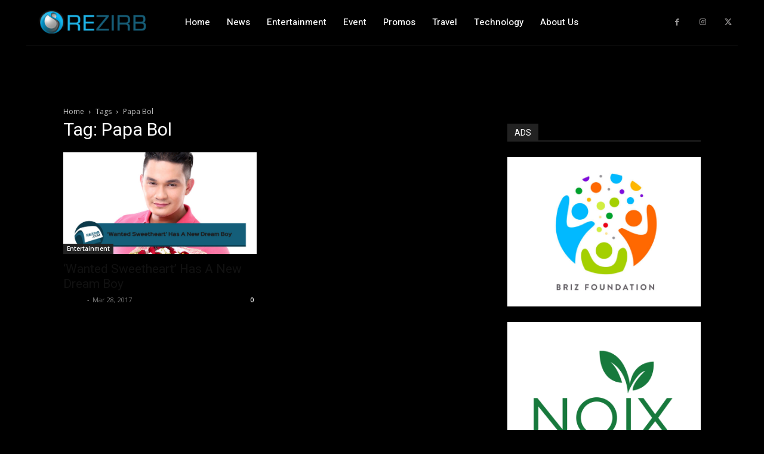

--- FILE ---
content_type: text/html; charset=utf-8
request_url: https://www.google.com/recaptcha/api2/aframe
body_size: 267
content:
<!DOCTYPE HTML><html><head><meta http-equiv="content-type" content="text/html; charset=UTF-8"></head><body><script nonce="NU7d8xYm5-rE0wPsM_ulFA">/** Anti-fraud and anti-abuse applications only. See google.com/recaptcha */ try{var clients={'sodar':'https://pagead2.googlesyndication.com/pagead/sodar?'};window.addEventListener("message",function(a){try{if(a.source===window.parent){var b=JSON.parse(a.data);var c=clients[b['id']];if(c){var d=document.createElement('img');d.src=c+b['params']+'&rc='+(localStorage.getItem("rc::a")?sessionStorage.getItem("rc::b"):"");window.document.body.appendChild(d);sessionStorage.setItem("rc::e",parseInt(sessionStorage.getItem("rc::e")||0)+1);localStorage.setItem("rc::h",'1769084438467');}}}catch(b){}});window.parent.postMessage("_grecaptcha_ready", "*");}catch(b){}</script></body></html>